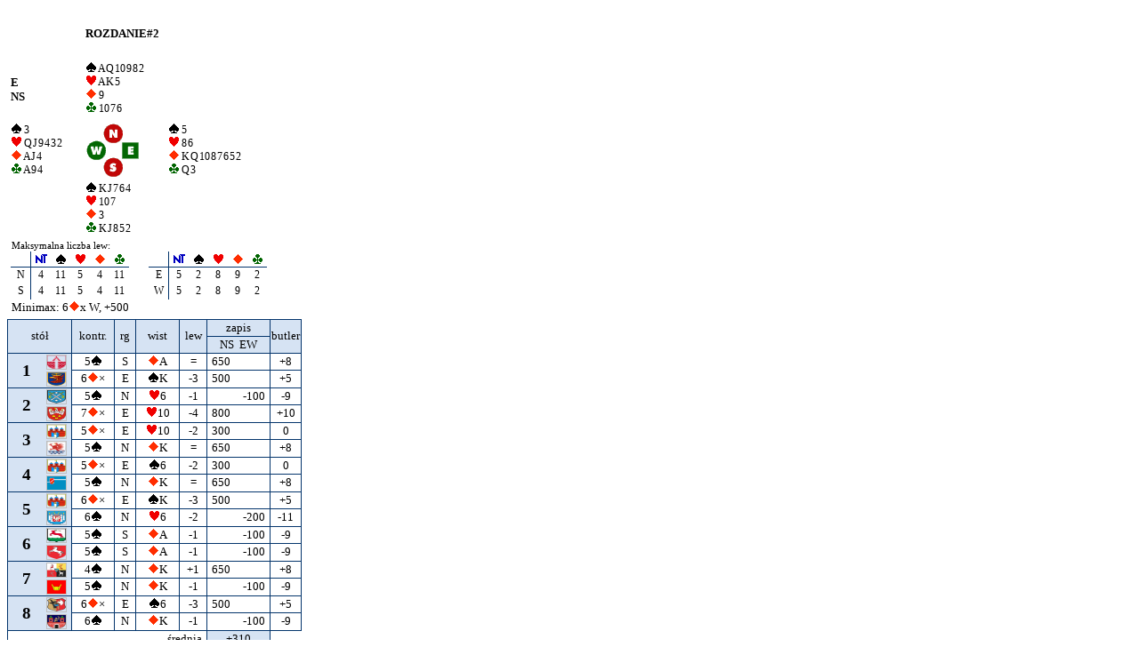

--- FILE ---
content_type: text/html; charset=UTF-8
request_url: https://wyniki.pzbs.pl/liga/liga2020-21/2liga/nw/nwrr8b-2.html
body_size: 1481
content:
<!DOCTYPE HTML PUBLIC "-//W3C//DTD HTML 4.01 Transitional//EN" "http://www.w3.org/TR/html4/loose.dtd">
<html>
<head>
 <meta http-equiv="Pragma" content="no-cache">
 <meta http-equiv="Cache-Control" content="no-cache">
 <meta name="robots" content="noarchive">
 <meta http-equiv="expires" content="0">
 <meta http-equiv="Content-Type" content="text/html; charset=UTF-8">
 <meta name="Generator" content="KoPS2www, JFR 2005">
 <title>II liga DMP - grupa NW - Round Robin: RUNDA 8,  SEGMENT 1, ROZDANIE#2</title>
 <link rel="stylesheet" type="text/css" href="css/kolorki.css">
 <script type="text/javascript" src="sklady/myAjax.js"></script>
</head>
<body class="all"><script type="text/javascript" src="sklady/wz_tooltip.js"></script><table cellspacing="0"><tr><td colspan="7"><table border="0"><tr><td width="80">&nbsp;</td><td colspan="2"><h4>ROZDANIE#2</h4></td></tr>
<tr><td valign=top><h4>E<br>NS</h4></td>
<td class="w">
<img src="images/S.gif">&nbsp; A Q 10 9 8 2<br>
<img src="images/H.gif">&nbsp; A K 5<br>
<img src="images/D.gif">&nbsp; 9<br>
<img src="images/C.gif">&nbsp; 10 7 6
</td>
<td>&nbsp;</td></tr>
<tr><td class="w">
<img src="images/S.gif">&nbsp; 3<br>
<img src="images/H.gif">&nbsp; Q J 9 4 3 2<br>
<img src="images/D.gif">&nbsp; A J 4<br>
<img src="images/C.gif">&nbsp; A 9 4
</td>
<td valign="middle"><img src="images/2.gif"></td><td class="w">
<img src="images/S.gif">&nbsp; 5<br>
<img src="images/H.gif">&nbsp; 8 6<br>
<img src="images/D.gif">&nbsp; K Q 10 8 7 6 5 2<br>
<img src="images/C.gif">&nbsp; Q 3
</td></tr>
<tr><td>&nbsp;</td><td class="w">
<img src="images/S.gif">&nbsp; K J 7 6 4<br>
<img src="images/H.gif">&nbsp; 10 7<br>
<img src="images/D.gif">&nbsp; 3<br>
<img src="images/C.gif">&nbsp; K J 8 5 2
</td><td>&nbsp;</td></tr>
<tr><td colspan="3">
<table border="0" cellspacing="0" cellpadding="0"><tr>
<td colspan="13"><small>Maksymalna liczba lew:</small></td></tr>
<tr><td class="an2">&nbsp;</td>
<td class="an3"><img src="images/N.gif"></td>
<td class="an3"><img src="images/S.gif"></td>
<td class="an3"><img src="images/H.gif"></td>
<td class="an3"><img src="images/D.gif"></td>
<td class="an3"><img src="images/C.gif"></td>
<td width="20">&nbsp;</td>
<td class="an2">&nbsp;</td>
<td class="an3"><img src="images/N.gif"></td>
<td class="an3"><img src="images/S.gif"></td>
<td class="an3"><img src="images/H.gif"></td>
<td class="an3"><img src="images/D.gif"></td>
<td class="an3"><img src="images/C.gif"></td>
</tr>
<tr><td class="an4">N</td>
<td class="an1">4</td>
<td class="an1">11</td>
<td class="an1">5</td>
<td class="an1">4</td>
<td class="an1">11</td>
<td width="20">&nbsp;</td>
<td class="an4">E</td>
<td class="an1">5</td>
<td class="an1">2</td>
<td class="an1">8</td>
<td class="an1">9</td>
<td class="an1">2</td>
</tr>
<tr><td class="an4">S</td>
<td class="an1">4</td>
<td class="an1">11</td>
<td class="an1">5</td>
<td class="an1">4</td>
<td class="an1">11</td>
<td width="20">&nbsp;</td>
<td class="an4">W</td>
<td class="an1">5</td>
<td class="an1">2</td>
<td class="an1">8</td>
<td class="an1">9</td>
<td class="an1">2</td>
</tr>
<tr><td colspan="13">Minimax:&nbsp;6<img src="images/D.gif">x W, +500</td>
</tr></table>
</td></tr>
</table>
</td></tr><tr><td class="bdcc12" rowspan="2" colspan="2">stół</td><td class="bdcc2" rowspan="2">kontr.</td><td class="bdcc2" rowspan="2">rg</td><td class="bdcc2" rowspan="2">wist</td><td class="bdcc2" rowspan="2">lew</td><td class="bdcc2">zapis</td><td class="bdcc2" rowspan="2">butler</td></tr><tr><td class="bdcc">&nbsp;NS&nbsp;&nbsp;EW&nbsp;</td></tr><tr><td class="tl" rowspan="2"><a class="b" target="polew" href="nwrr8t1-1.html" onmouseover="Tip('BIN-Chemik Aleksandrów Ku - AZS UNIWERSYTET SZCZECIŃS')" onmouseout="UnTip()">&nbsp;&nbsp;1&nbsp;</a></td><td class="t0"><img alt="aleksandrow.png" class="fl" src="images/aleksandrow.png"></td><td class="bdc">5<img alt="s" src="images/S.gif"></td><td class="bdc">S</td><td class="bdc"><img alt="d" src="images/D.gif">A</td><td class="bdc">=</td><td class="zno">650</td><td class="bdc">+8</td></tr><tr><td class="t3"><img alt="szczecin.png" class="fl" src="images/szczecin.png"></td><td class="bdc">6<img alt="d" src="images/D.gif">&times;</td><td class="bdc">E</td><td class="bdc"><img alt="s" src="images/S.gif">K</td><td class="bdc">-3</td><td class="zno">500</td><td class="bdc">+5</td></tr><tr><td class="tl" rowspan="2"><a class="b" target="polew" href="nwrr8t2-1.html" onmouseover="Tip('MOSiR I Kostrzyn/Fundacja - FLUX-MEDICAL Boguniewo')" onmouseout="UnTip()">&nbsp;&nbsp;2&nbsp;</a></td><td class="t0"><img alt="kostrzyn.png" class="fl" src="images/kostrzyn.png"></td><td class="bdc">5<img alt="s" src="images/S.gif"></td><td class="bdc">N</td><td class="bdc"><img alt="h" src="images/H.gif">6</td><td class="bdc">-1</td><td class="zeo">-100</td><td class="bdc">-9</td></tr><tr><td class="t3"><img alt="boguniewo.png" class="fl" src="images/boguniewo.png"></td><td class="bdc">7<img alt="d" src="images/D.gif">&times;</td><td class="bdc">E</td><td class="bdc"><img alt="h" src="images/H.gif">10</td><td class="bdc">-4</td><td class="zno">800</td><td class="bdc">+10</td></tr><tr><td class="tl" rowspan="2"><a class="b" target="polew" href="nwrr8t3-1.html" onmouseover="Tip('BTG Bydgoszcz - Okna Boniek-STB Słupsk')" onmouseout="UnTip()">&nbsp;&nbsp;3&nbsp;</a></td><td class="t0"><img alt="bydgoszcz.png" class="fl" src="images/bydgoszcz.png"></td><td class="bdc">5<img alt="d" src="images/D.gif">&times;</td><td class="bdc">E</td><td class="bdc"><img alt="h" src="images/H.gif">10</td><td class="bdc">-2</td><td class="zno">300</td><td class="bdc">0</td></tr><tr><td class="t3"><img alt="slupsk.png" class="fl" src="images/slupsk.png"></td><td class="bdc">5<img alt="s" src="images/S.gif"></td><td class="bdc">N</td><td class="bdc"><img alt="d" src="images/D.gif">K</td><td class="bdc">=</td><td class="zno">650</td><td class="bdc">+8</td></tr><tr><td class="tl" rowspan="2"><a class="b" target="polew" href="nwrr8t4-1.html" onmouseover="Tip('Tenispoint Chemik Bydgosz - GTB ATUT Rumia')" onmouseout="UnTip()">&nbsp;&nbsp;4&nbsp;</a></td><td class="t0"><img alt="bydgoszcz.png" class="fl" src="images/bydgoszcz.png"></td><td class="bdc">5<img alt="d" src="images/D.gif">&times;</td><td class="bdc">E</td><td class="bdc"><img alt="s" src="images/S.gif">6</td><td class="bdc">-2</td><td class="zno">300</td><td class="bdc">0</td></tr><tr><td class="t3"><img alt="rumia.png" class="fl" src="images/rumia.png"></td><td class="bdc">5<img alt="s" src="images/S.gif"></td><td class="bdc">N</td><td class="bdc"><img alt="d" src="images/D.gif">K</td><td class="bdc">=</td><td class="zno">650</td><td class="bdc">+8</td></tr><tr><td class="tl" rowspan="2"><a class="b" target="polew" href="nwrr8t5-1.html" onmouseover="Tip('TKB PAAK Chemik Bydgoszcz - Instalko SBS 1 Międzyrzec')" onmouseout="UnTip()">&nbsp;&nbsp;5&nbsp;</a></td><td class="t0"><img alt="bydgoszcz.png" class="fl" src="images/bydgoszcz.png"></td><td class="bdc">6<img alt="d" src="images/D.gif">&times;</td><td class="bdc">E</td><td class="bdc"><img alt="s" src="images/S.gif">K</td><td class="bdc">-3</td><td class="zno">500</td><td class="bdc">+5</td></tr><tr><td class="t3"><img alt="miedzyrzecz.png" class="fl" src="images/miedzyrzecz.png"></td><td class="bdc">6<img alt="s" src="images/S.gif"></td><td class="bdc">N</td><td class="bdc"><img alt="h" src="images/H.gif">6</td><td class="bdc">-2</td><td class="zeo">-200</td><td class="bdc">-11</td></tr><tr><td class="tl" rowspan="2"><a class="b" target="polew" href="nwrr8t6-1.html" onmouseover="Tip('KS KM IMPORT JAGIELLONKA - KTB Konin')" onmouseout="UnTip()">&nbsp;&nbsp;6&nbsp;</a></td><td class="t0"><img alt="pila.png" class="fl" src="images/pila.png"></td><td class="bdc">5<img alt="s" src="images/S.gif"></td><td class="bdc">S</td><td class="bdc"><img alt="d" src="images/D.gif">A</td><td class="bdc">-1</td><td class="zeo">-100</td><td class="bdc">-9</td></tr><tr><td class="t3"><img alt="konin.png" class="fl" src="images/konin.png"></td><td class="bdc">5<img alt="s" src="images/S.gif"></td><td class="bdc">S</td><td class="bdc"><img alt="d" src="images/D.gif">A</td><td class="bdc">-1</td><td class="zeo">-100</td><td class="bdc">-9</td></tr><tr><td class="tl" rowspan="2"><a class="b" target="polew" href="nwrr8t7-1.html" onmouseover="Tip('MKS Sokół Żary - SBS POLONIA Nowy Tomyśl')" onmouseout="UnTip()">&nbsp;&nbsp;7&nbsp;</a></td><td class="t0"><img alt="zary.png" class="fl" src="images/zary.png"></td><td class="bdc">4<img alt="s" src="images/S.gif"></td><td class="bdc">N</td><td class="bdc"><img alt="d" src="images/D.gif">K</td><td class="bdc">+1</td><td class="zno">650</td><td class="bdc">+8</td></tr><tr><td class="t3"><img alt="tomysl.png" class="fl" src="images/tomysl.png"></td><td class="bdc">5<img alt="s" src="images/S.gif"></td><td class="bdc">N</td><td class="bdc"><img alt="d" src="images/D.gif">K</td><td class="bdc">-1</td><td class="zeo">-100</td><td class="bdc">-9</td></tr><tr><td class="tl" rowspan="2"><a class="b" target="polew" href="nwrr8t8-1.html" onmouseover="Tip('UNIA II Leszno - PROSNA Kalisz')" onmouseout="UnTip()">&nbsp;&nbsp;8&nbsp;</a></td><td class="t0"><img alt="leszno.png" class="fl" src="images/leszno.png"></td><td class="bdc">6<img alt="d" src="images/D.gif">&times;</td><td class="bdc">E</td><td class="bdc"><img alt="s" src="images/S.gif">6</td><td class="bdc">-3</td><td class="zno">500</td><td class="bdc">+5</td></tr><tr><td class="t3"><img alt="kalisz.png" class="fl" src="images/kalisz.png"></td><td class="bdc">6<img alt="s" src="images/S.gif"></td><td class="bdc">N</td><td class="bdc"><img alt="d" src="images/D.gif">K</td><td class="bdc">-1</td><td class="zeo">-100</td><td class="bdc">-9</td></tr><tr><td class="zeo1" colspan="6">średnia</td><td class="bdcc">+310</td><td>&nbsp;</td></tr></table></body></html>

--- FILE ---
content_type: text/css
request_url: https://wyniki.pzbs.pl/liga/liga2020-21/2liga/nw/css/kolorki.css
body_size: 2464
content:
/* PLIK CSS DLA PROGRAM�W TEAMADMIN i PARY
   ostatnia poprawka: 28-lip-2008 18:36
   Napisy postaci :XX bed� zmieniane na:
   BG kolor t�a
   TX kolor tekstu
   RA kolor ramki
   RP kolor ramki w parach
   FO nazwa fontu
   FS wielko�� fontu w punktach - potem FS, FS+1, FS-3 ...
   HO t�o kom�rki gospodarza
   VI t�o kom�rki go�cia
   TT t�o kom�rki z tytu�em
   TK t�o kom�rki nag��wkowej
*/

body.all {background-color: #FFFFFF}

/* obrazki normalnie bez ramki, flagi maj� ramk� jasnoszar� */
img {border: none}
/* ma�a flaga */
img.fl {border: 1px solid rgb(192,192,192); height: 15px; width: 21px; vertical-align: middle}
/* �rednia flaga */
img.flb {border: 1px solid rgb(192,192,192); height: 20px; width: 28px;vertical-align: middle}
/* normalny rozmiar flagi */
img.bfl {border: 1px solid rgb(192,192,192)}

/* normalne elementy*/
p,td,ul,ol {font-size: 10pt; font-family: Tahoma; font-weight: normal; color: #000000}
h1 {font-family: Tahoma; color: #000000}
h2 {font-family: Tahoma; color: #000000}
h3 {font-family: Tahoma; color: #000000}
h4 {font-family: Tahoma; color: #000000}
h5 {font-family: Tahoma; color: #000000}
h6 {font-family: Tahoma; color: #000000}
td {padding: 1px}

/* paragrafy specjalne*/
p.f {font-size: 8pt; font-family: Tahoma; font-weight: normal; color: #000000; border: 1px; border-style: dotted}
span.wspak {unicode-bidi:bidi-override; direction: rtl}
p.vs {font-size: 3pt}

/* tablica/rz�d stronicowane */
.np {page-break-before: always}

/* linki
   normalny - bez podkre�lenia, zmiana kolor�w
*/
a:link {font-size: 10pt; font-family: Tahoma; font-weight: normal; text-decoration: none;color: #000000}
a:visited {font-size: 10pt; font-family: Tahoma; font-weight: normal; text-decoration: none;color: #000000}
a:hover {font-size: 10pt; font-family: Tahoma; font-weight: normal; text-decoration: none; color: #FFFFFF; background-color: #04356C}
a:active {font-size: 10pt; font-family: Tahoma; font-weight: normal; text-decoration: none; color: #FFFFFF; background-color: #04356C}
/* */
a.ti:link {font-size: 10pt; font-family: Tahoma; font-weight: normal; text-decoration: none;color: #000000}
a.ti:visited {font-size: 10pt; font-family: Tahoma; font-weight: normal; text-decoration: none;color: #000000}
a.ti:hover {font-size: 10pt; font-family: Tahoma; font-weight: normal; text-decoration: none; color: #000000; background-color: #FFFFFF}
a.ti:active {font-size: 10pt; font-family: Tahoma; font-weight: normal; text-decoration: none; color: #000000; background-color: #FFFFFF}
/* */
a.m:link {font-size: 8pt; font-family: Tahoma; font-weight: normal; text-decoration: underline;color: #000000}
a.m:visited {font-size: 8pt; font-family: Tahoma; font-weight: normal; text-decoration: none;color: #000000}
a.m:hover {font-size: 8pt; font-family: Tahoma; font-weight: normal; text-decoration: none; color: #FFFFFF; background-color: #04356C}
a.m:active {font-size: 8pt; font-family: Tahoma; font-weight: normal; text-decoration: none; color: #FFFFFF; background-color: #04356C}
/* */
a.z0:link {font-size: 10pt; font-family: Tahoma; font-weight: bold; text-decoration: none;color: #FFFFFF; background-color: #04356C}
a.z0:visited {font-size: 10pt; font-family: Tahoma; font-weight: bold; text-decoration: none;color: #FFFFFF; background-color: #04356C}
a.z0:hover {font-size: 10pt; font-family: Tahoma; font-weight: bold; text-decoration: none; color: #FFFFFF; background-color: #04356C}
a.z0:active {font-size: 10pt; font-family: Tahoma; font-weight: bold; text-decoration: none; color: #FFFFFF; background-color: #04356C}
/* */
a.zb:link {font-size: 10pt; font-family: Tahoma; font-weight: bold; text-decoration: none;color: #000000}
a.zb:visited {font-size: 10pt; font-family: Tahoma; font-weight: bold; text-decoration: none;color: #000000}
a.zb:hover {font-size: 10pt; font-family: Tahoma; font-weight: bold; text-decoration: none; color: #FFFFFF; background-color: #04356C}
a.zb:active {font-size: 10pt; font-family: Tahoma; font-weight: bold; text-decoration: none; color: #FFFFFF; background-color: #04356C}
/* */
a.b:link {font-size: 14pt; font-family: Tahoma; font-weight: bold; text-decoration: none;color: #000000}
a.b:visited {font-size: 14pt; font-family: Tahoma; font-weight: bold; text-decoration: none;color: #000000}
a.b:hover {font-size: 14pt; font-family: Tahoma; font-weight: bold; text-decoration: none; color: #FFFFFF; background-color: #04356C}
a.b:active {font-size: 14pt; font-family: Tahoma; font-weight: bold; text-decoration: none; color: #FFFFFF; background-color: #04356C}
/* */
a.bi:link {font-size: 12pt; font-family: Tahoma; text-decoration: none;color: #000000}
a.bi:visited {font-size: 12pt; font-family: Tahoma; text-decoration: none;color: #000000}
a.bi:hover {font-size: 12pt; font-family: Tahoma; text-decoration: none; color: #FFFFFF; background-color: #04356C}
a.bi:active {font-size: 12pt; font-family: Tahoma; text-decoration: none; color: #FFFFFF; background-color: #04356C}
/* */
a.br:link {font-size: 12pt; font-family: Tahoma; font-weight: bold; text-decoration: none;color: #000000}
a.br:visited {font-size: 12pt; font-family: Tahoma; font-weight: bold; text-decoration: none;color: #000000}
a.br:hover {font-size: 12pt; font-family: Tahoma; font-weight: bold; text-decoration: none; color: #FFFFFF; background-color: #04356C}
a.br:active {font-size: 12pt; font-family: Tahoma; font-weight: bold; text-decoration: none; color: #FFFFFF; background-color: #04356C}

/* kom�rki
   w�ski odst�p w tabelce */
td.e {font-size: 4pt}

/* z brzegiem dolnym */
td.un {padding: 1px; border-bottom: 1px solid #04356C;  text-align: center; white-space: nowrap}

/* dalej liczba na ko�cu nazwy oznacza spos�b obramowania:

   bez =  _|  normalnie w tabelce
          _
     1 = |_| pocz�tek wiersza
     
     2 =  _| �rodek pierwszego wiersza (g�ra,d�,prawy) 
     
    12 = pe�ne obramowanie,pocz�tek tabelki

*/

td.s {padding: 1px; border-bottom: 1px solid #04356C; border-right: 1px solid #04356C; text-align: center; font-size: 7pt; color: #000000; background-color: #D6E3F3; white-space: nowrap}
td.s1 {padding: 1px; border-left: 1px solid #04356C; border-bottom: 1px solid #04356C; border-right: 1px solid #04356C; text-align: center; font-size: 7pt; color: #000000; background-color: #D6E3F3; white-space: nowrap}
td.s2 {padding: 1px; border-top: 1px solid #04356C; border-bottom: 1px solid #04356C; border-right: 1px solid #04356C; text-align: center; font-size: 7pt; color: #000000; background-color: #D6E3F3; white-space: nowrap}
td.s12 {padding: 1px; border: 1px solid #04356C; text-align: center; font-size: 7pt; color: #000000; background-color: #D6E3F3; white-space: nowrap}
/*  */
td.b {padding: 1px; border-bottom: 1px solid #04356C; border-right: 1px solid #04356C; text-align: center; font-size: 11pt; color: #000000; background-color: #D6E3F3; white-space: nowrap}
td.b1 {padding: 1px; border-left: 1px solid #04356C; border-bottom: 1px solid #04356C; border-right: 1px solid #04356C; text-align: center; font-size: 11pt; color: #000000; background-color: #D6E3F3; white-space: nowrap}
td.b2 {padding: 1px; border-top: 1px solid #04356C; border-bottom: 1px solid #04356C; border-right: 1px solid #04356C; text-align: center; font-size: 11pt; color: #000000; background-color: #D6E3F3; white-space: nowrap}
td.b12 {padding: 1px; border: 1px solid #04356C; text-align: center; font-size: 11pt; color: #000000; background-color: #D6E3F3; white-space: nowrap}
/*  */
td.t {padding: 1px; border-bottom: 1px solid #04356C; border-right: 1px solid #04356C; text-align: center; font-size: 14pt; font-weight: bold; background-color: #D6E3F3; white-space: nowrap}
/* t0=tylko prawe */
td.t0 {padding: 1px; border-right: 1px solid #04356C; text-align: center; font-size: 4pt; font-weight: bold; background-color: #D6E3F3; white-space: nowrap}
td.t1 {padding: 1px; border-left: 1px solid #04356C; border-bottom: 1px solid #04356C; border-right: 1px solid #04356C; text-align: center; font-size: 14pt; font-weight: bold; background-color: #D6E3F3; white-space: nowrap}
td.t2 {padding: 1px; border-top: 1px solid #04356C; border-bottom: 1px solid #04356C; border-right: 1px solid #04356C; text-align: center; font-size: 14pt; font-weight: bold; background-color: #D6E3F3; white-space: nowrap}
td.t12 {padding: 1px; border: 1px solid #04356C; text-align: center; font-size: 14pt; font-weight: bold; background-color: #D6E3F3; white-space: nowrap}
/* t3=t z malutkim fontem */
td.t3 {padding: 1px; border-bottom: 1px solid #04356C; border-right: 1px solid #04356C; text-align: center; font-size: 4pt; font-weight: bold; background-color: #D6E3F3; white-space: nowrap}
/* tl=|_ */
td.tl {padding: 1px; border-left: 1px solid #04356C; border-bottom: 1px solid #04356C; text-align: center; font-size: 14pt; font-weight: bold; background-color: #D6E3F3; white-space: nowrap}
/*  */
td.tr {border-bottom: 1px solid #04356C; border-right: 1px solid #04356C; text-align: right; background-color: #D6E3F3; white-space: nowrap}
td.tr1 {border-left: 1px solid #04356C; border-bottom: 1px solid #04356C; border-right: 1px solid #04356C; text-align: right; background-color: #D6E3F3; white-space: nowrap}
td.tr2 {border-top: 1px solid #04356C; border-bottom: 1px solid #04356C; border-right: 1px solid #04356C; text-align: right; background-color: #D6E3F3; white-space: nowrap}
td.tr12 {border: 1px solid #04356C; text-align: right; background-color: #D6E3F3; white-space: nowrap}
/*  */
td.ban {font-size: 12pt; font-family: Arial; font-weight: bold; color: #000000}
/*  */
td.bda {padding: 1px; border-bottom: 1px solid #04356C; text-align: right; white-space: nowrap}
td.bda1 {padding: 1px; border-left: 1px solid #04356C; border-bottom: 1px solid #04356C; text-align: right; white-space: nowrap}
td.bdca {padding: 1px; border-bottom: 1px solid #04356C; border-right: 1px solid #04356C; text-align: center; font-size: 8pt; white-space: nowrap}
td.bdcg {padding: 1px; border-bottom: 1px solid #04356C; text-align: center; white-space: nowrap}
/*  */
td.bd {padding: 1px; border-bottom: 1px solid #04356C; border-right: 1px solid #04356C; white-space: nowrap; text-align: left}
td.bd1 {padding: 1px; border-left: 1px solid #04356C; border-bottom: 1px solid #04356C; border-right: 1px solid #04356C; white-space: nowrap; text-align: left}
td.bd2 {padding: 1px; border-top: 1px solid #04356C; border-bottom: 1px solid #04356C; border-right: 1px solid #04356C; white-space: nowrap; text-align: left}
td.bd12 {padding: 1px; border: 1px solid #04356C; white-space: nowrap; text-align: left}
/*  */
td.bdc {padding: 1px 4px 1px 4px; border-bottom: 1px solid #04356C; border-right: 1px solid #04356C; text-align: center; white-space: nowrap}
td.bdc1 {padding: 1px 4px 1px 4px; border-left: 1px solid #04356C; border-bottom: 1px solid #04356C; border-right: 1px solid #04356C; text-align: center; white-space: nowrap}
td.bdcw {padding: 1px 1px 1px 80px; border-left: 1px solid #04356C; border-bottom: 1px solid #04356C; border-right: 1px solid #04356C; text-align: left; white-space: nowrap}
td.bdc2 {padding: 1px 4px 1px 4px; border-top: 1px solid #04356C; border-bottom: 1px solid #04356C; border-right: 1px solid #04356C; text-align: center; white-space: nowrap}
td.bdc12 {padding: 1px 4px 1px 4px; border: 1px solid #04356C; text-align: center; white-space: nowrap}
td.bdcp {padding: 1px 4px 1px 4px; border-left: 1px solid #04356C; border-bottom: 1px solid #04356C}
td.bdcn {padding: 1px 4px 1px 4px; text-align: left; white-space: nowrap}
td.bdco {padding: 1px 4px 1px 4px; border-bottom: 1px solid #04356C; text-align: left; white-space: nowrap}
td.bdck {padding: 1px 4px 1px 4px; border-bottom: 1px solid #04356C; border-right: 1px solid #04356C}
/*  */
td.bdcc {padding: 1px; border-bottom: 1px solid #04356C; border-right: 1px solid #04356C; text-align: center; background-color: #D6E3F3; white-space: nowrap}
td.bdcc1 {padding: 1px; border-left: 1px solid #04356C; border-bottom: 1px solid #04356C; border-right: 1px solid #04356C; text-align: center; background-color: #D6E3F3; white-space: nowrap}
td.bdcc2 {padding: 1px; border-top: 1px solid #04356C; border-bottom: 1px solid #04356C; border-right: 1px solid #04356C; text-align: center; background-color: #D6E3F3; white-space: nowrap}
td.bdcc12 {padding: 1px; border: 1px solid #04356C; text-align: center; background-color: #D6E3F3; white-space: nowrap}
/*  */
td.bdcr {padding: 1px; border-bottom: 1px solid #04356C; border-right: 1px solid #04356C; text-align: right; background-color: #D6E3F3; white-space: nowrap}
td.bdcr1 {padding: 1px; border-left: 1px solid #04356C; border-bottom: 1px solid #04356C; border-right: 1px solid #04356C; text-align: right; background-color: #D6E3F3; white-space: nowrap}
td.bdcr2 {padding: 1px; border-top: 1px solid #04356C; border-bottom: 1px solid #04356C; border-right: 1px solid #04356C; text-align: right; background-color: #D6E3F3; white-space: nowrap}
td.bdcr12 {padding: 1px; border: 1px solid #04356C; text-align: right; background-color: #D6E3F3; white-space: nowrap}
/*  */
td.bdt {padding: 1px; border-bottom: 1px solid #04356C; border-right: 1px solid #04356C; background-color: #04356C; text-align: center; white-space: nowrap}
td.bdt1 {padding: 1px; border-left: 1px solid #04356C; border-bottom: 1px solid #04356C; border-right: 1px solid #04356C; background-color: #04356C; text-align: center; white-space: nowrap}
td.bdt2 {padding: 1px; border-top: 1px solid #04356C; border-bottom: 1px solid #04356C; border-right: 1px solid #04356C; background-color: #04356C; text-align: center; white-space: nowrap}
td.bdt12 {padding: 1px; border: 1px solid #04356C; background-color: #04356C; text-align: center; white-space: nowrap}
/*  */
td.bdn {padding: 1px; border-bottom: 1px solid #04356C; border-right: 1px solid #04356C; text-align: center; background-color: #FFDDAA; white-space: nowrap}
td.bdn1 {padding: 1px; border-left: 1px solid #04356C; border-bottom: 1px solid #04356C; border-right: 1px solid #04356C; text-align: center; background-color: #FFDDAA; white-space: nowrap}
td.bdn2 {padding: 1px; border-top: 1px solid #04356C; border-bottom: 1px solid #04356C; border-right: 1px solid #04356C; text-align: center; background-color: #FFDDAA; white-space: nowrap}
td.bdn12 {padding: 1px; border: 1px solid #04356C; text-align: center; background-color: #FFDDAA; white-space: nowrap}
/*  */
td.bde {padding: 1px; border-bottom: 1px solid #04356C; border-right: 1px solid #04356C; text-align: center; background-color: #FFF9CA; white-space: nowrap}
td.bde1 {padding: 1px; border-left: 1px solid #04356C; border-bottom: 1px solid #04356C; border-right: 1px solid #04356C; text-align: center; background-color: #FFF9CA; white-space: nowrap}
td.bde2 {padding: 1px; border-top: 1px solid #04356C; border-bottom: 1px solid #04356C; border-right: 1px solid #04356C; text-align: center; background-color: #FFF9CA; white-space: nowrap}
td.bde12 {padding: 1px; border: 1px solid #04356C; text-align: center; background-color: #FFF9CA; white-space: nowrap}
/*  */
td.zno {padding-left: 5px; border-bottom: 1px solid #04356C; border-right: 1px solid #04356C; text-align: left; white-space: nowrap}
td.zno1 {padding-left: 5px; border-left: 1px solid #04356C; border-bottom: 1px solid #04356C; border-right: 1px solid #04356C; text-align: left; white-space: nowrap}
td.zno2 {padding-left: 5px; border-top: 1px solid #04356C; border-bottom: 1px solid #04356C; border-right: 1px solid #04356C; text-align: left; white-space: nowrap}
td.zno12 {padding-left: 5px; border: 1px solid #04356C; text-align: left; white-space: nowrap}
/*  */
td.zeo {padding-right: 5px; border-bottom: 1px solid #04356C; border-right: 1px solid #04356C; text-align: right; white-space: nowrap}
td.zeo1 {padding-right: 5px; border-left: 1px solid #04356C; border-bottom: 1px solid #04356C; border-right: 1px solid #04356C; text-align: right; white-space: nowrap}
td.zeo2 {padding-right: 5px; border-top: 1px solid #04356C; border-bottom: 1px solid #04356C; border-right: 1px solid #04356C; text-align: right; white-space: nowrap}
td.zeo12 {padding-right: 5px; border: 1px solid #04356C; text-align: right; white-space: nowrap}
/*  */
td.znc {padding: 1px; border-bottom: 1px solid #04356C; border-right: 1px solid #04356C; text-align: center; background-color: #FFDDAA; white-space: nowrap}
td.znc1 {padding: 1px; border-left: 1px solid #04356C; border-bottom: 1px solid #04356C; border-right: 1px solid #04356C; text-align: center; background-color: #FFDDAA; white-space: nowrap}
td.znc2 {padding: 1px; border-top: 1px solid #04356C; border-bottom: 1px solid #04356C; border-right: 1px solid #04356C; text-align: center; background-color: #FFDDAA; white-space: nowrap}
td.znc12 {padding: 1px; border: 1px solid #04356C; text-align: center; background-color: #FFDDAA; white-space: nowrap}
/*  */
td.zec {padding: 1px; border-bottom: 1px solid #04356C; border-right: 1px solid #04356C; text-align: center; background-color: #FFF9CA; white-space: nowrap}
td.zec1 {padding: 1px; border-left: 1px solid #04356C; border-bottom: 1px solid #04356C; border-right: 1px solid #04356C; text-align: center; background-color: #FFF9CA; white-space: nowrap}
td.zec2 {padding: 1px; border-top: 1px solid #04356C; border-bottom: 1px solid #04356C; border-right: 1px solid #04356C; text-align: center; background-color: #FFF9CA; white-space: nowrap}
td.zec12 {padding: 1px; border: 1px solid #04356C; text-align: center; background-color: #FFF9CA; white-space: nowrap}
/*  */
td.znl {padding: 1px; border-bottom: 1px solid #04356C; border-right: 1px solid #04356C; background-color: #FFDDAA; white-space: nowrap}
td.znl1 {padding: 1px; border-left: 1px solid #04356C; border-bottom: 1px solid #04356C; border-right: 1px solid #04356C; background-color: #FFDDAA; white-space: nowrap}
td.znl2 {padding: 1px; border-top: 1px solid #04356C; border-bottom: 1px solid #04356C; border-right: 1px solid #04356C; background-color: #FFDDAA; white-space: nowrap}
td.znl12 {padding: 1px; border: 1px solid #04356C; background-color: #FFDDAA; white-space: nowrap}
/*  */
td.zel {padding: 1px; border-bottom: 1px solid #04356C; border-right: 1px solid #04356C; background-color: #FFF9CA; white-space: nowrap}
td.zel1 {padding: 1px; border-left: 1px solid #04356C; border-bottom: 1px solid #04356C; border-right: 1px solid #04356C; background-color: #FFF9CA; white-space: nowrap}
td.zel2 {padding: 1px; border-top: 1px solid #04356C; border-bottom: 1px solid #04356C; border-right: 1px solid #04356C; background-color: #FFF9CA; white-space: nowrap}
td.zel12 {padding: 1px; border: 1px solid #04356C; background-color: #FFF9CA; white-space: nowrap}
/*  */
td.bdnt {padding: 1px; border-bottom: 1px solid #04356C; border-right: 1px solid #04356C; text-align: center; background-color: #9AC7F8; font-weight: bold; font-size: 11pt; white-space: nowrap}
td.bdnt1 {padding: 1px; border-left: 1px solid #04356C; border-bottom: 1px solid #04356C; border-right: 1px solid #04356C; text-align: center; background-color: #9AC7F8; font-weight: bold; font-size: 11pt; white-space: nowrap}
td.bdnt2 {padding: 1px; border-top: 1px solid #04356C; border-bottom: 1px solid #04356C; border-right: 1px solid #04356C; text-align: center; background-color: #9AC7F8; font-weight: bold; font-size: 11pt; white-space: nowrap}
td.bdnt12 {padding: 1px; border: 1px solid #04356C; text-align: center; background-color: #9AC7F8; font-weight: bold; font-size: 11pt; white-space: nowrap}
/*  */
td.bdnl {padding: 1px; border-bottom: 1px solid #04356C; border-right: 1px solid #04356C; background-color: #D6E3F3; font-weight: normal; font-size: 10pt; white-space: nowrap}
td.bdnl1 {padding: 1px; border-left: 1px solid #04356C; border-bottom: 1px solid #04356C; border-right: 1px solid #04356C; background-color: #D6E3F3; font-weight: normal; font-size: 10pt; white-space: nowrap}
td.bdnl2 {padding: 1px; border-top: 1px solid #04356C; border-bottom: 1px solid #04356C; border-right: 1px solid #04356C; background-color: #D6E3F3; font-weight: normal; font-size: 10pt; white-space: nowrap}
td.bdnl12 {padding: 1px; border: 1px solid #04356C; background-color: #D6E3F3; font-weight: normal; font-size: 10pt; white-space: nowrap}

/* rozk�ad i analiza */
td.w {word-spacing: -2px; white-space: nowrap; text-align: left; font-size: 9pt}
td.an1 {text-align: center; font-size: 9pt; width: 20px}
td.an2 {text-align: center; border-right: 1px solid #04356C; border-bottom: 1px solid #04356C; font-size: 9pt; width: 20px}
td.an3 {text-align: center; border-bottom: 1px solid #04356C; font-size: 9pt; width: 20px}
td.an4 {text-align: center; border-right: 1px solid #04356C; font-size: 9pt; width: 20px}

/* PARY */
td.c {white-space: nowrap; padding: 1px 4px 1px 4px; border-bottom: 1px solid #C7C7C7; border-right: 1px solid #C7C7C7; text-align: center; font-size: 10pt}
td.l {white-space: nowrap; padding: 1px 4px 1px 4px; border-bottom: 1px solid #C7C7C7; border-right: 1px solid #C7C7C7; text-align: left; font-size: 10pt}
td.r {white-space: nowrap; padding: 1px 4px 1px 4px; border-bottom: 1px solid #C7C7C7; border-right: 1px solid #C7C7C7; text-align: right; font-size: 10pt}
td.u {white-space: nowrap; padding: 4px; border-bottom: 1px solid #C7C7C7; border-right: 1px solid #C7C7C7; text-align: center; font-size: 14pt}
td.uvp {white-space: nowrap; padding: 4px; border-bottom: 1px solid #C7C7C7; border-right: 1px solid #C7C7C7; text-align: center; font-size: 12pt}
td.nu {white-space: nowrap; padding: 4px; text-align: center; font-size: 14pt}
td.ul {white-space: nowrap; padding: 4px 12px 4px 12px; border-bottom: 1px solid #C7C7C7; border-right: 1px solid #C7C7C7; text-align: left; font-size: 14pt}
td.ur {white-space: nowrap; padding: 4px 12px 4px 12px; border-bottom: 1px solid #C7C7C7; border-right: 1px solid #C7C7C7; text-align: right; font-size: 14pt}
td.nor {word-spacing: -1px; white-space: nowrap; padding: 1px 4px 1px 4px; border-bottom: 1px solid #C7C7C7; border-right: 1px solid #C7C7C7; text-align: right; font-size: 10pt}
td.noh {word-spacing: -1px; white-space: nowrap; padding: 1px 4px 1px 4px; border-bottom: 1px solid #C7C7C7; border-right: 1px solid #C7C7C7; text-align: right; font-size: 8pt}
td.noc {word-spacing: -1px; white-space: nowrap; padding: 1px 4px 1px 4px; border-bottom: 1px solid #C7C7C7; border-right: 1px solid #C7C7C7; text-align: center; font-size: 10pt}
td.nol {word-spacing: -1px; white-space: nowrap; padding: 1px 4px 1px 4px; border-bottom: 1px solid #C7C7C7; border-right: 1px solid #C7C7C7; text-align: left; font-size: 10pt}
td.nos {word-spacing: -1px; white-space: nowrap; padding: 1px 4px 1px 4px; border-bottom: 1px solid #C7C7C7; border-right: 1px solid #C7C7C7; text-align: center; font-size: 8pt}
/* PARY RZUTNIK */
#top {width: 1000px}
#lewy {float: left; width: 499px}
#prawy {float: left; width: 499px}
td.xnor {word-spacing: -1px; white-space: nowrap; padding: 3px 10px 3px 4px; border-bottom: 1px solid #C7C7C7; border-right: 1px solid #C7C7C7; text-align: right; font-size: 17pt}
td.xnoc {word-spacing: -1px; white-space: nowrap; padding: 3px 10px 3px 10px; border-bottom: 1px solid #C7C7C7; border-right: 1px solid #C7C7C7; text-align: center; font-size: 17pt}
td.xnol {word-spacing: -1px; white-space: nowrap; padding: 3px 4px 3px 10px; border-bottom: 1px solid #C7C7C7; border-right: 1px solid #C7C7C7; text-align: left; font-size: 17pt}
#xnaz {word-spacing: -1px; white-space: nowrap; font-size: 17ptpt; overflow: hidden}
#pro {height:400px; overflow:scroll}
/* kom�rka na pocz�tku wiersza, zwykle pusta */
td.n {border-right: 1px solid #C7C7C7; font-size: 7pt; text-align: right}
td.n1 {border-right: 1px solid #C7C7C7; font-size: 10pt; text-align: right}
/* kom�rka nad tabelk� */
td.o {font-size: 3pt; border-bottom: 1px solid #C7C7C7}
td.o1 {font-size: 16pt; border-bottom: 1px solid #C7C7C7}

a.pa:link {font-size: 10pt; font-family: Arial; text-decoration: none;color: #000000}
a.pa:visited {font-size: 10pt; font-family: Arial; text-decoration: none;color: #000000}
a.pa:hover {font-size: 10pt; font-family: Arial; text-decoration: none; color: #FFFFF2; background-color: #004600}
a.pa:active {font-size: 10pt; font-family: Arial; text-decoration: none; color: #FFFFF2; background-color: #004600}

/* przycisk */
.rssbutton{
background-color: #ff6600;
border: 1px #ff6600 outset;
padding: 0 2px;
color: white;
text-decoration: none;
font: bold 10px Verdana;
}
.rssbutton:visited, .rssbutton:hover, .rssbutton:active{
color: white;
}
.cssbutton{
background-color: #d1ec4c;
border: 2px #d1ec4c outset;
padding: 1px 4px;
color: black;
text-decoration: none;
font: bold 90% "Calibri", sans-serif;
}
.cssbutton:visited{
color: black;
}

.cssbutton:hover{
border-style: inset;
background-color: #e3f48e;
padding: 2px 3px 0 5px; /*shift text 1px to the right and down*/
}

.cssbutton:active{
color: black;
}

a.button {
	display:block;
	margin:2px;
	padding:1px;
	width:100px;
	border:1px solid #04356C;
	background:#D6E3F3;
	color:black;
	font-size:1.2em;
}

a.button:hover {
	background:#04356C;
	color:white;
}
tr.winner > td,
.promotion td {
    background: #dfd;
}
.repechage td {
    background: #ffb;
}
tr.loser > td,
.relegation td {
    background: #fee;
}
.team-predicted-label {
    opacity: 0.3
}